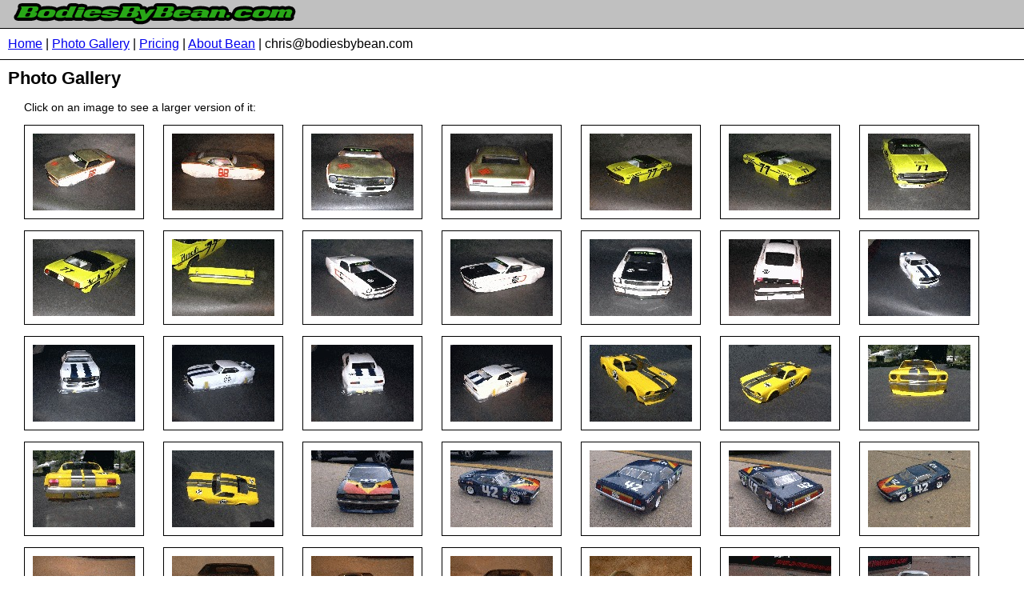

--- FILE ---
content_type: text/html;charset=UTF-8
request_url: https://bodiesbybean.com/gallery.cfm?partyid=33
body_size: 2502
content:
<!DOCTYPE HTML PUBLIC "-//W3C//DTD HTML 4.01 Transitional//EN">

<html>
<head>
	<title>BodiesByBean.com - Your source for Ultra-Realistic Lexan, Resin, and Plastic Paint Work (Gallery)</title>
<style>
body
{
font-family:Arial;
font-size:12px;
background:#FFF;
}
.headerCell
{
	background:#c0c0c0;
	border-bottom:1px solid #000;
}
.headerNav
{
	padding:10px;
	border-bottom:1px solid #000;
}
.featured
{
	padding:10px;
	border-bottom:1px solid #000;
}
.featuredImage
{
	padding:10px;
	border:1px solid #000;
	margin-bottom:10px;
	margin-left:20px;
}
h1
{
	font-family:Arial;
	font-size:22px;
}
h2
{
	font-family:Arial;
	font-size:18px;
	color:#28a717;
	margin-left:20px;
}
p
{
	font-family:Arial;
	font-size:14px;
	margin-left:20px;
}
</style>
</head>

<body leftmargin="0" topmargin="0" rightmargin="0" bottommargin="0" marginwidth="0" marginheight="0">

<table width="100%" cellpadding="0" cellspacing="0" border="0">
	<tr>
		<td class="headerCell"><a href="/index.cfm"><img src="/images/lgo_bodiesbybean.gif" alt="BodiesByBean.com" border="0" /></a></td>
	</tr>
	<tr>
		<td class="headerNav"><a href="/index.cfm">Home</a>&nbsp;|&nbsp;<a href="/gallery.cfm">Photo Gallery</a>&nbsp;|&nbsp;<a href="/pricing.cfm">Pricing</a>&nbsp;|&nbsp;<a href="/bean.cfm">About Bean</a>&nbsp;|&nbsp;chris@bodiesbybean.com</td>
	</tr>
	<tr>
		<td class="featured">
			<h1>Photo Gallery</h1>

			
			
			<p>Click on an image to see a larger version of it:</p>
			
				
			
				
					<a target="_new" href="/images/gallery/272.jpg"><img src="/images/gallery/272_t.jpg" border="0" class="featuredImage" /></a>
				
					<a target="_new" href="/images/gallery/273.jpg"><img src="/images/gallery/273_t.jpg" border="0" class="featuredImage" /></a>
				
					<a target="_new" href="/images/gallery/274.jpg"><img src="/images/gallery/274_t.jpg" border="0" class="featuredImage" /></a>
				
					<a target="_new" href="/images/gallery/275.jpg"><img src="/images/gallery/275_t.jpg" border="0" class="featuredImage" /></a>
				
					<a target="_new" href="/images/gallery/276.jpg"><img src="/images/gallery/276_t.jpg" border="0" class="featuredImage" /></a>
				
					<a target="_new" href="/images/gallery/277.jpg"><img src="/images/gallery/277_t.jpg" border="0" class="featuredImage" /></a>
				
					<a target="_new" href="/images/gallery/278.jpg"><img src="/images/gallery/278_t.jpg" border="0" class="featuredImage" /></a>
				
					<a target="_new" href="/images/gallery/279.jpg"><img src="/images/gallery/279_t.jpg" border="0" class="featuredImage" /></a>
				
					<a target="_new" href="/images/gallery/280.jpg"><img src="/images/gallery/280_t.jpg" border="0" class="featuredImage" /></a>
				
					<a target="_new" href="/images/gallery/281.jpg"><img src="/images/gallery/281_t.jpg" border="0" class="featuredImage" /></a>
				
					<a target="_new" href="/images/gallery/282.jpg"><img src="/images/gallery/282_t.jpg" border="0" class="featuredImage" /></a>
				
					<a target="_new" href="/images/gallery/283.jpg"><img src="/images/gallery/283_t.jpg" border="0" class="featuredImage" /></a>
				
					<a target="_new" href="/images/gallery/284.jpg"><img src="/images/gallery/284_t.jpg" border="0" class="featuredImage" /></a>
				
					<a target="_new" href="/images/gallery/285.jpg"><img src="/images/gallery/285_t.jpg" border="0" class="featuredImage" /></a>
				
					<a target="_new" href="/images/gallery/286.jpg"><img src="/images/gallery/286_t.jpg" border="0" class="featuredImage" /></a>
				
					<a target="_new" href="/images/gallery/287.jpg"><img src="/images/gallery/287_t.jpg" border="0" class="featuredImage" /></a>
				
					<a target="_new" href="/images/gallery/290.jpg"><img src="/images/gallery/290_t.jpg" border="0" class="featuredImage" /></a>
				
					<a target="_new" href="/images/gallery/291.jpg"><img src="/images/gallery/291_t.jpg" border="0" class="featuredImage" /></a>
				
					<a target="_new" href="/images/gallery/298.jpg"><img src="/images/gallery/298_t.jpg" border="0" class="featuredImage" /></a>
				
					<a target="_new" href="/images/gallery/299.jpg"><img src="/images/gallery/299_t.jpg" border="0" class="featuredImage" /></a>
				
					<a target="_new" href="/images/gallery/300.jpg"><img src="/images/gallery/300_t.jpg" border="0" class="featuredImage" /></a>
				
					<a target="_new" href="/images/gallery/301.jpg"><img src="/images/gallery/301_t.jpg" border="0" class="featuredImage" /></a>
				
					<a target="_new" href="/images/gallery/302.jpg"><img src="/images/gallery/302_t.jpg" border="0" class="featuredImage" /></a>
				
					<a target="_new" href="/images/gallery/308.jpg"><img src="/images/gallery/308_t.jpg" border="0" class="featuredImage" /></a>
				
					<a target="_new" href="/images/gallery/309.jpg"><img src="/images/gallery/309_t.jpg" border="0" class="featuredImage" /></a>
				
					<a target="_new" href="/images/gallery/310.jpg"><img src="/images/gallery/310_t.jpg" border="0" class="featuredImage" /></a>
				
					<a target="_new" href="/images/gallery/311.jpg"><img src="/images/gallery/311_t.jpg" border="0" class="featuredImage" /></a>
				
					<a target="_new" href="/images/gallery/312.jpg"><img src="/images/gallery/312_t.jpg" border="0" class="featuredImage" /></a>
				
					<a target="_new" href="/images/gallery/332.jpg"><img src="/images/gallery/332_t.jpg" border="0" class="featuredImage" /></a>
				
					<a target="_new" href="/images/gallery/333.jpg"><img src="/images/gallery/333_t.jpg" border="0" class="featuredImage" /></a>
				
					<a target="_new" href="/images/gallery/334.jpg"><img src="/images/gallery/334_t.jpg" border="0" class="featuredImage" /></a>
				
					<a target="_new" href="/images/gallery/335.jpg"><img src="/images/gallery/335_t.jpg" border="0" class="featuredImage" /></a>
				
					<a target="_new" href="/images/gallery/336.jpg"><img src="/images/gallery/336_t.jpg" border="0" class="featuredImage" /></a>
				
					<a target="_new" href="/images/gallery/372.jpg"><img src="/images/gallery/372_t.jpg" border="0" class="featuredImage" /></a>
				
					<a target="_new" href="/images/gallery/373.jpg"><img src="/images/gallery/373_t.jpg" border="0" class="featuredImage" /></a>
				
					<a target="_new" href="/images/gallery/374.jpg"><img src="/images/gallery/374_t.jpg" border="0" class="featuredImage" /></a>
				
					<a target="_new" href="/images/gallery/375.jpg"><img src="/images/gallery/375_t.jpg" border="0" class="featuredImage" /></a>
				
					<a target="_new" href="/images/gallery/376.jpg"><img src="/images/gallery/376_t.jpg" border="0" class="featuredImage" /></a>
				
					<a target="_new" href="/images/gallery/380.jpg"><img src="/images/gallery/380_t.jpg" border="0" class="featuredImage" /></a>
				
					<a target="_new" href="/images/gallery/381.jpg"><img src="/images/gallery/381_t.jpg" border="0" class="featuredImage" /></a>
				
					<a target="_new" href="/images/gallery/382.jpg"><img src="/images/gallery/382_t.jpg" border="0" class="featuredImage" /></a>
				
					<a target="_new" href="/images/gallery/383.jpg"><img src="/images/gallery/383_t.jpg" border="0" class="featuredImage" /></a>
				
					<a target="_new" href="/images/gallery/384.jpg"><img src="/images/gallery/384_t.jpg" border="0" class="featuredImage" /></a>
				
					<a target="_new" href="/images/gallery/385.jpg"><img src="/images/gallery/385_t.jpg" border="0" class="featuredImage" /></a>
				
					<a target="_new" href="/images/gallery/386.jpg"><img src="/images/gallery/386_t.jpg" border="0" class="featuredImage" /></a>
				
					<a target="_new" href="/images/gallery/387.jpg"><img src="/images/gallery/387_t.jpg" border="0" class="featuredImage" /></a>
				
					<a target="_new" href="/images/gallery/388.jpg"><img src="/images/gallery/388_t.jpg" border="0" class="featuredImage" /></a>
				
					<a target="_new" href="/images/gallery/389.jpg"><img src="/images/gallery/389_t.jpg" border="0" class="featuredImage" /></a>
				
					<a target="_new" href="/images/gallery/390.jpg"><img src="/images/gallery/390_t.jpg" border="0" class="featuredImage" /></a>
				
					<a target="_new" href="/images/gallery/391.jpg"><img src="/images/gallery/391_t.jpg" border="0" class="featuredImage" /></a>
				
					<a target="_new" href="/images/gallery/392.jpg"><img src="/images/gallery/392_t.jpg" border="0" class="featuredImage" /></a>
				
					<a target="_new" href="/images/gallery/393.jpg"><img src="/images/gallery/393_t.jpg" border="0" class="featuredImage" /></a>
				
					<a target="_new" href="/images/gallery/394.jpg"><img src="/images/gallery/394_t.jpg" border="0" class="featuredImage" /></a>
				
					<a target="_new" href="/images/gallery/395.jpg"><img src="/images/gallery/395_t.jpg" border="0" class="featuredImage" /></a>
				
					<a target="_new" href="/images/gallery/396.jpg"><img src="/images/gallery/396_t.jpg" border="0" class="featuredImage" /></a>
				
					<a target="_new" href="/images/gallery/416.jpg"><img src="/images/gallery/416_t.jpg" border="0" class="featuredImage" /></a>
				
					<a target="_new" href="/images/gallery/417.jpg"><img src="/images/gallery/417_t.jpg" border="0" class="featuredImage" /></a>
				
					<a target="_new" href="/images/gallery/418.jpg"><img src="/images/gallery/418_t.jpg" border="0" class="featuredImage" /></a>
				
					<a target="_new" href="/images/gallery/419.jpg"><img src="/images/gallery/419_t.jpg" border="0" class="featuredImage" /></a>
				
					<a target="_new" href="/images/gallery/420.jpg"><img src="/images/gallery/420_t.jpg" border="0" class="featuredImage" /></a>
				
					<a target="_new" href="/images/gallery/421.jpg"><img src="/images/gallery/421_t.jpg" border="0" class="featuredImage" /></a>
				
					<a target="_new" href="/images/gallery/422.jpg"><img src="/images/gallery/422_t.jpg" border="0" class="featuredImage" /></a>
				
					<a target="_new" href="/images/gallery/423.jpg"><img src="/images/gallery/423_t.jpg" border="0" class="featuredImage" /></a>
				
					<a target="_new" href="/images/gallery/424.jpg"><img src="/images/gallery/424_t.jpg" border="0" class="featuredImage" /></a>
				
					<a target="_new" href="/images/gallery/425.jpg"><img src="/images/gallery/425_t.jpg" border="0" class="featuredImage" /></a>
				
					<a target="_new" href="/images/gallery/426.jpg"><img src="/images/gallery/426_t.jpg" border="0" class="featuredImage" /></a>
				
					<a target="_new" href="/images/gallery/451.jpg"><img src="/images/gallery/451_t.jpg" border="0" class="featuredImage" /></a>
				
					<a target="_new" href="/images/gallery/452.jpg"><img src="/images/gallery/452_t.jpg" border="0" class="featuredImage" /></a>
				
					<a target="_new" href="/images/gallery/453.jpg"><img src="/images/gallery/453_t.jpg" border="0" class="featuredImage" /></a>
				
					<a target="_new" href="/images/gallery/454.jpg"><img src="/images/gallery/454_t.jpg" border="0" class="featuredImage" /></a>
				
					<a target="_new" href="/images/gallery/455.jpg"><img src="/images/gallery/455_t.jpg" border="0" class="featuredImage" /></a>
				
					<a target="_new" href="/images/gallery/456.jpg"><img src="/images/gallery/456_t.jpg" border="0" class="featuredImage" /></a>
				
					<a target="_new" href="/images/gallery/472.jpg"><img src="/images/gallery/472_t.jpg" border="0" class="featuredImage" /></a>
				
					<a target="_new" href="/images/gallery/473.jpg"><img src="/images/gallery/473_t.jpg" border="0" class="featuredImage" /></a>
				
					<a target="_new" href="/images/gallery/474.jpg"><img src="/images/gallery/474_t.jpg" border="0" class="featuredImage" /></a>
				
					<a target="_new" href="/images/gallery/475.jpg"><img src="/images/gallery/475_t.jpg" border="0" class="featuredImage" /></a>
				
					<a target="_new" href="/images/gallery/476.jpg"><img src="/images/gallery/476_t.jpg" border="0" class="featuredImage" /></a>
				
					<a target="_new" href="/images/gallery/477.jpg"><img src="/images/gallery/477_t.jpg" border="0" class="featuredImage" /></a>
				
					<a target="_new" href="/images/gallery/478.jpg"><img src="/images/gallery/478_t.jpg" border="0" class="featuredImage" /></a>
				
					<a target="_new" href="/images/gallery/479.jpg"><img src="/images/gallery/479_t.jpg" border="0" class="featuredImage" /></a>
				
					<a target="_new" href="/images/gallery/480.jpg"><img src="/images/gallery/480_t.jpg" border="0" class="featuredImage" /></a>
				
					<a target="_new" href="/images/gallery/481.jpg"><img src="/images/gallery/481_t.jpg" border="0" class="featuredImage" /></a>
				
					<a target="_new" href="/images/gallery/482.jpg"><img src="/images/gallery/482_t.jpg" border="0" class="featuredImage" /></a>
				
					<a target="_new" href="/images/gallery/495.jpg"><img src="/images/gallery/495_t.jpg" border="0" class="featuredImage" /></a>
				
					<a target="_new" href="/images/gallery/496.jpg"><img src="/images/gallery/496_t.jpg" border="0" class="featuredImage" /></a>
				
					<a target="_new" href="/images/gallery/497.jpg"><img src="/images/gallery/497_t.jpg" border="0" class="featuredImage" /></a>
				
					<a target="_new" href="/images/gallery/498.jpg"><img src="/images/gallery/498_t.jpg" border="0" class="featuredImage" /></a>
				
					<a target="_new" href="/images/gallery/499.jpg"><img src="/images/gallery/499_t.jpg" border="0" class="featuredImage" /></a>
				
					<a target="_new" href="/images/gallery/500.jpg"><img src="/images/gallery/500_t.jpg" border="0" class="featuredImage" /></a>
				
					<a target="_new" href="/images/gallery/515.jpg"><img src="/images/gallery/515_t.jpg" border="0" class="featuredImage" /></a>
				
					<a target="_new" href="/images/gallery/516.jpg"><img src="/images/gallery/516_t.jpg" border="0" class="featuredImage" /></a>
				
					<a target="_new" href="/images/gallery/517.jpg"><img src="/images/gallery/517_t.jpg" border="0" class="featuredImage" /></a>
				
					<a target="_new" href="/images/gallery/518.jpg"><img src="/images/gallery/518_t.jpg" border="0" class="featuredImage" /></a>
				
					<a target="_new" href="/images/gallery/519.jpg"><img src="/images/gallery/519_t.jpg" border="0" class="featuredImage" /></a>
				
					<a target="_new" href="/images/gallery/520.jpg"><img src="/images/gallery/520_t.jpg" border="0" class="featuredImage" /></a>
				
					<a target="_new" href="/images/gallery/521.jpg"><img src="/images/gallery/521_t.jpg" border="0" class="featuredImage" /></a>
				
					<a target="_new" href="/images/gallery/522.jpg"><img src="/images/gallery/522_t.jpg" border="0" class="featuredImage" /></a>
				
					<a target="_new" href="/images/gallery/523.jpg"><img src="/images/gallery/523_t.jpg" border="0" class="featuredImage" /></a>
				
					<a target="_new" href="/images/gallery/530.jpg"><img src="/images/gallery/530_t.jpg" border="0" class="featuredImage" /></a>
				
					<a target="_new" href="/images/gallery/531.jpg"><img src="/images/gallery/531_t.jpg" border="0" class="featuredImage" /></a>
				
					<a target="_new" href="/images/gallery/532.jpg"><img src="/images/gallery/532_t.jpg" border="0" class="featuredImage" /></a>
				
					<a target="_new" href="/images/gallery/533.jpg"><img src="/images/gallery/533_t.jpg" border="0" class="featuredImage" /></a>
				
					<a target="_new" href="/images/gallery/534.jpg"><img src="/images/gallery/534_t.jpg" border="0" class="featuredImage" /></a>
				
					<a target="_new" href="/images/gallery/535.jpg"><img src="/images/gallery/535_t.jpg" border="0" class="featuredImage" /></a>
				
					<a target="_new" href="/images/gallery/536.jpg"><img src="/images/gallery/536_t.jpg" border="0" class="featuredImage" /></a>
				
					<a target="_new" href="/images/gallery/558.JPG"><img src="/images/gallery/558_t.JPG" border="0" class="featuredImage" /></a>
				
					<a target="_new" href="/images/gallery/559.JPG"><img src="/images/gallery/559_t.JPG" border="0" class="featuredImage" /></a>
				
					<a target="_new" href="/images/gallery/560.JPG"><img src="/images/gallery/560_t.JPG" border="0" class="featuredImage" /></a>
				
					<a target="_new" href="/images/gallery/561.JPG"><img src="/images/gallery/561_t.JPG" border="0" class="featuredImage" /></a>
				
					<a target="_new" href="/images/gallery/562.JPG"><img src="/images/gallery/562_t.JPG" border="0" class="featuredImage" /></a>
				
					<a target="_new" href="/images/gallery/579.JPG"><img src="/images/gallery/579_t.JPG" border="0" class="featuredImage" /></a>
				
					<a target="_new" href="/images/gallery/580.JPG"><img src="/images/gallery/580_t.JPG" border="0" class="featuredImage" /></a>
				
					<a target="_new" href="/images/gallery/582.JPG"><img src="/images/gallery/582_t.JPG" border="0" class="featuredImage" /></a>
				
					<a target="_new" href="/images/gallery/583.JPG"><img src="/images/gallery/583_t.JPG" border="0" class="featuredImage" /></a>
				
					<a target="_new" href="/images/gallery/584.JPG"><img src="/images/gallery/584_t.JPG" border="0" class="featuredImage" /></a>
				
					<a target="_new" href="/images/gallery/620.JPG"><img src="/images/gallery/620_t.JPG" border="0" class="featuredImage" /></a>
				
					<a target="_new" href="/images/gallery/621.JPG"><img src="/images/gallery/621_t.JPG" border="0" class="featuredImage" /></a>
				
					<a target="_new" href="/images/gallery/622.JPG"><img src="/images/gallery/622_t.JPG" border="0" class="featuredImage" /></a>
				
					<a target="_new" href="/images/gallery/623.JPG"><img src="/images/gallery/623_t.JPG" border="0" class="featuredImage" /></a>
				
					<a target="_new" href="/images/gallery/624.JPG"><img src="/images/gallery/624_t.JPG" border="0" class="featuredImage" /></a>
				
					<a target="_new" href="/images/gallery/625.JPG"><img src="/images/gallery/625_t.JPG" border="0" class="featuredImage" /></a>
				
					<a target="_new" href="/images/gallery/626.JPG"><img src="/images/gallery/626_t.JPG" border="0" class="featuredImage" /></a>
				
					<a target="_new" href="/images/gallery/627.JPG"><img src="/images/gallery/627_t.JPG" border="0" class="featuredImage" /></a>
				
					<a target="_new" href="/images/gallery/628.JPG"><img src="/images/gallery/628_t.JPG" border="0" class="featuredImage" /></a>
				
					<a target="_new" href="/images/gallery/629.JPG"><img src="/images/gallery/629_t.JPG" border="0" class="featuredImage" /></a>
				
					<a target="_new" href="/images/gallery/630.JPG"><img src="/images/gallery/630_t.JPG" border="0" class="featuredImage" /></a>
				
					<a target="_new" href="/images/gallery/631.JPG"><img src="/images/gallery/631_t.JPG" border="0" class="featuredImage" /></a>
				
					<a target="_new" href="/images/gallery/632.JPG"><img src="/images/gallery/632_t.JPG" border="0" class="featuredImage" /></a>
				
					<a target="_new" href="/images/gallery/633.JPG"><img src="/images/gallery/633_t.JPG" border="0" class="featuredImage" /></a>
				
					<a target="_new" href="/images/gallery/634.JPG"><img src="/images/gallery/634_t.JPG" border="0" class="featuredImage" /></a>
				
					<a target="_new" href="/images/gallery/635.JPG"><img src="/images/gallery/635_t.JPG" border="0" class="featuredImage" /></a>
				
					<a target="_new" href="/images/gallery/636.JPG"><img src="/images/gallery/636_t.JPG" border="0" class="featuredImage" /></a>
				
					<a target="_new" href="/images/gallery/637.JPG"><img src="/images/gallery/637_t.JPG" border="0" class="featuredImage" /></a>
				
					<a target="_new" href="/images/gallery/638.JPG"><img src="/images/gallery/638_t.JPG" border="0" class="featuredImage" /></a>
				
					<a target="_new" href="/images/gallery/639.JPG"><img src="/images/gallery/639_t.JPG" border="0" class="featuredImage" /></a>
				
					<a target="_new" href="/images/gallery/640.JPG"><img src="/images/gallery/640_t.JPG" border="0" class="featuredImage" /></a>
				
					<a target="_new" href="/images/gallery/654.JPG"><img src="/images/gallery/654_t.JPG" border="0" class="featuredImage" /></a>
				
					<a target="_new" href="/images/gallery/655.JPG"><img src="/images/gallery/655_t.JPG" border="0" class="featuredImage" /></a>
				
					<a target="_new" href="/images/gallery/656.JPG"><img src="/images/gallery/656_t.JPG" border="0" class="featuredImage" /></a>
				
					<a target="_new" href="/images/gallery/657.JPG"><img src="/images/gallery/657_t.JPG" border="0" class="featuredImage" /></a>
				
					<a target="_new" href="/images/gallery/663.jpg"><img src="/images/gallery/663_t.jpg" border="0" class="featuredImage" /></a>
				
					<a target="_new" href="/images/gallery/664.jpg"><img src="/images/gallery/664_t.jpg" border="0" class="featuredImage" /></a>
				
					<a target="_new" href="/images/gallery/665.jpg"><img src="/images/gallery/665_t.jpg" border="0" class="featuredImage" /></a>
				
					<a target="_new" href="/images/gallery/666.jpg"><img src="/images/gallery/666_t.jpg" border="0" class="featuredImage" /></a>
				
					<a target="_new" href="/images/gallery/692.JPG"><img src="/images/gallery/692_t.JPG" border="0" class="featuredImage" /></a>
				
					<a target="_new" href="/images/gallery/693.JPG"><img src="/images/gallery/693_t.JPG" border="0" class="featuredImage" /></a>
				
					<a target="_new" href="/images/gallery/694.JPG"><img src="/images/gallery/694_t.JPG" border="0" class="featuredImage" /></a>
				
					<a target="_new" href="/images/gallery/695.JPG"><img src="/images/gallery/695_t.JPG" border="0" class="featuredImage" /></a>
				
					<a target="_new" href="/images/gallery/696.JPG"><img src="/images/gallery/696_t.JPG" border="0" class="featuredImage" /></a>
				
					<a target="_new" href="/images/gallery/697.JPG"><img src="/images/gallery/697_t.JPG" border="0" class="featuredImage" /></a>
				
					<a target="_new" href="/images/gallery/698.JPG"><img src="/images/gallery/698_t.JPG" border="0" class="featuredImage" /></a>
				
					<a target="_new" href="/images/gallery/699.JPG"><img src="/images/gallery/699_t.JPG" border="0" class="featuredImage" /></a>
				
					<a target="_new" href="/images/gallery/700.JPG"><img src="/images/gallery/700_t.JPG" border="0" class="featuredImage" /></a>
				
					<a target="_new" href="/images/gallery/701.JPG"><img src="/images/gallery/701_t.JPG" border="0" class="featuredImage" /></a>
				
					<a target="_new" href="/images/gallery/731.jpg"><img src="/images/gallery/731_t.jpg" border="0" class="featuredImage" /></a>
				
					<a target="_new" href="/images/gallery/732.jpg"><img src="/images/gallery/732_t.jpg" border="0" class="featuredImage" /></a>
				
					<a target="_new" href="/images/gallery/733.jpg"><img src="/images/gallery/733_t.jpg" border="0" class="featuredImage" /></a>
				
					<a target="_new" href="/images/gallery/734.jpg"><img src="/images/gallery/734_t.jpg" border="0" class="featuredImage" /></a>
				
					<a target="_new" href="/images/gallery/735.jpg"><img src="/images/gallery/735_t.jpg" border="0" class="featuredImage" /></a>
				
					<a target="_new" href="/images/gallery/736.jpg"><img src="/images/gallery/736_t.jpg" border="0" class="featuredImage" /></a>
				
					<a target="_new" href="/images/gallery/737.jpg"><img src="/images/gallery/737_t.jpg" border="0" class="featuredImage" /></a>
				
					<a target="_new" href="/images/gallery/738.jpg"><img src="/images/gallery/738_t.jpg" border="0" class="featuredImage" /></a>
				
					<a target="_new" href="/images/gallery/761.jpg"><img src="/images/gallery/761_t.jpg" border="0" class="featuredImage" /></a>
				
					<a target="_new" href="/images/gallery/762.jpg"><img src="/images/gallery/762_t.jpg" border="0" class="featuredImage" /></a>
				
					<a target="_new" href="/images/gallery/763.jpg"><img src="/images/gallery/763_t.jpg" border="0" class="featuredImage" /></a>
				
					<a target="_new" href="/images/gallery/764.jpg"><img src="/images/gallery/764_t.jpg" border="0" class="featuredImage" /></a>
				
					<a target="_new" href="/images/gallery/776.jpg"><img src="/images/gallery/776_t.jpg" border="0" class="featuredImage" /></a>
				
					<a target="_new" href="/images/gallery/777.jpg"><img src="/images/gallery/777_t.jpg" border="0" class="featuredImage" /></a>
				
					<a target="_new" href="/images/gallery/778.jpg"><img src="/images/gallery/778_t.jpg" border="0" class="featuredImage" /></a>
				
					<a target="_new" href="/images/gallery/779.jpg"><img src="/images/gallery/779_t.jpg" border="0" class="featuredImage" /></a>
				
					<a target="_new" href="/images/gallery/780.jpg"><img src="/images/gallery/780_t.jpg" border="0" class="featuredImage" /></a>
				
					<a target="_new" href="/images/gallery/781.jpg"><img src="/images/gallery/781_t.jpg" border="0" class="featuredImage" /></a>
				
					<a target="_new" href="/images/gallery/782.jpg"><img src="/images/gallery/782_t.jpg" border="0" class="featuredImage" /></a>
				
					<a target="_new" href="/images/gallery/783.jpg"><img src="/images/gallery/783_t.jpg" border="0" class="featuredImage" /></a>
				
					<a target="_new" href="/images/gallery/791.jpg"><img src="/images/gallery/791_t.jpg" border="0" class="featuredImage" /></a>
				
					<a target="_new" href="/images/gallery/794.jpg"><img src="/images/gallery/794_t.jpg" border="0" class="featuredImage" /></a>
				
					<a target="_new" href="/images/gallery/795.jpg"><img src="/images/gallery/795_t.jpg" border="0" class="featuredImage" /></a>
				
					<a target="_new" href="/images/gallery/796.jpg"><img src="/images/gallery/796_t.jpg" border="0" class="featuredImage" /></a>
				
					<a target="_new" href="/images/gallery/797.jpg"><img src="/images/gallery/797_t.jpg" border="0" class="featuredImage" /></a>
				
					<a target="_new" href="/images/gallery/798.jpg"><img src="/images/gallery/798_t.jpg" border="0" class="featuredImage" /></a>
				
					<a target="_new" href="/images/gallery/799.jpg"><img src="/images/gallery/799_t.jpg" border="0" class="featuredImage" /></a>
				
					<a target="_new" href="/images/gallery/800.jpg"><img src="/images/gallery/800_t.jpg" border="0" class="featuredImage" /></a>
				
					<a target="_new" href="/images/gallery/803.jpg"><img src="/images/gallery/803_t.jpg" border="0" class="featuredImage" /></a>
				
					<a target="_new" href="/images/gallery/804.jpg"><img src="/images/gallery/804_t.jpg" border="0" class="featuredImage" /></a>
				
					<a target="_new" href="/images/gallery/805.jpg"><img src="/images/gallery/805_t.jpg" border="0" class="featuredImage" /></a>
				
					<a target="_new" href="/images/gallery/806.jpg"><img src="/images/gallery/806_t.jpg" border="0" class="featuredImage" /></a>
				
					<a target="_new" href="/images/gallery/811.jpg"><img src="/images/gallery/811_t.jpg" border="0" class="featuredImage" /></a>
				
					<a target="_new" href="/images/gallery/812.jpg"><img src="/images/gallery/812_t.jpg" border="0" class="featuredImage" /></a>
				
					<a target="_new" href="/images/gallery/813.jpg"><img src="/images/gallery/813_t.jpg" border="0" class="featuredImage" /></a>
				
					<a target="_new" href="/images/gallery/814.jpg"><img src="/images/gallery/814_t.jpg" border="0" class="featuredImage" /></a>
				
					<a target="_new" href="/images/gallery/815.jpg"><img src="/images/gallery/815_t.jpg" border="0" class="featuredImage" /></a>
				
					<a target="_new" href="/images/gallery/816.jpg"><img src="/images/gallery/816_t.jpg" border="0" class="featuredImage" /></a>
				
					<a target="_new" href="/images/gallery/817.jpg"><img src="/images/gallery/817_t.jpg" border="0" class="featuredImage" /></a>
				
					<a target="_new" href="/images/gallery/818.jpg"><img src="/images/gallery/818_t.jpg" border="0" class="featuredImage" /></a>
				
					<a target="_new" href="/images/gallery/819.jpg"><img src="/images/gallery/819_t.jpg" border="0" class="featuredImage" /></a>
				
					<a target="_new" href="/images/gallery/820.jpg"><img src="/images/gallery/820_t.jpg" border="0" class="featuredImage" /></a>
				
					<a target="_new" href="/images/gallery/821.jpg"><img src="/images/gallery/821_t.jpg" border="0" class="featuredImage" /></a>
				
					<a target="_new" href="/images/gallery/822.jpg"><img src="/images/gallery/822_t.jpg" border="0" class="featuredImage" /></a>
				
					<a target="_new" href="/images/gallery/830.jpg"><img src="/images/gallery/830_t.jpg" border="0" class="featuredImage" /></a>
				
					<a target="_new" href="/images/gallery/831.jpg"><img src="/images/gallery/831_t.jpg" border="0" class="featuredImage" /></a>
				
					<a target="_new" href="/images/gallery/832.jpg"><img src="/images/gallery/832_t.jpg" border="0" class="featuredImage" /></a>
				
					<a target="_new" href="/images/gallery/833.jpg"><img src="/images/gallery/833_t.jpg" border="0" class="featuredImage" /></a>
				
					<a target="_new" href="/images/gallery/836.jpg"><img src="/images/gallery/836_t.jpg" border="0" class="featuredImage" /></a>
				
					<a target="_new" href="/images/gallery/837.jpg"><img src="/images/gallery/837_t.jpg" border="0" class="featuredImage" /></a>
				
					<a target="_new" href="/images/gallery/838.jpg"><img src="/images/gallery/838_t.jpg" border="0" class="featuredImage" /></a>
				
					<a target="_new" href="/images/gallery/854.jpg"><img src="/images/gallery/854_t.jpg" border="0" class="featuredImage" /></a>
				
					<a target="_new" href="/images/gallery/855.jpg"><img src="/images/gallery/855_t.jpg" border="0" class="featuredImage" /></a>
				
					<a target="_new" href="/images/gallery/856.jpg"><img src="/images/gallery/856_t.jpg" border="0" class="featuredImage" /></a>
				
					<a target="_new" href="/images/gallery/857.jpg"><img src="/images/gallery/857_t.jpg" border="0" class="featuredImage" /></a>
				
					<a target="_new" href="/images/gallery/858.jpg"><img src="/images/gallery/858_t.jpg" border="0" class="featuredImage" /></a>
				
					<a target="_new" href="/images/gallery/859.jpg"><img src="/images/gallery/859_t.jpg" border="0" class="featuredImage" /></a>
				
					<a target="_new" href="/images/gallery/867.jpg"><img src="/images/gallery/867_t.jpg" border="0" class="featuredImage" /></a>
				
					<a target="_new" href="/images/gallery/868.jpg"><img src="/images/gallery/868_t.jpg" border="0" class="featuredImage" /></a>
				
					<a target="_new" href="/images/gallery/869.jpg"><img src="/images/gallery/869_t.jpg" border="0" class="featuredImage" /></a>
				
					<a target="_new" href="/images/gallery/870.jpg"><img src="/images/gallery/870_t.jpg" border="0" class="featuredImage" /></a>
				
					<a target="_new" href="/images/gallery/871.jpg"><img src="/images/gallery/871_t.jpg" border="0" class="featuredImage" /></a>
				
					<a target="_new" href="/images/gallery/872.jpg"><img src="/images/gallery/872_t.jpg" border="0" class="featuredImage" /></a>
				
					<a target="_new" href="/images/gallery/873.jpg"><img src="/images/gallery/873_t.jpg" border="0" class="featuredImage" /></a>
				
					<a target="_new" href="/images/gallery/893.jpg"><img src="/images/gallery/893_t.jpg" border="0" class="featuredImage" /></a>
				
					<a target="_new" href="/images/gallery/894.jpg"><img src="/images/gallery/894_t.jpg" border="0" class="featuredImage" /></a>
				
					<a target="_new" href="/images/gallery/895.jpg"><img src="/images/gallery/895_t.jpg" border="0" class="featuredImage" /></a>
				
					<a target="_new" href="/images/gallery/896.jpg"><img src="/images/gallery/896_t.jpg" border="0" class="featuredImage" /></a>
				
					<a target="_new" href="/images/gallery/897.jpg"><img src="/images/gallery/897_t.jpg" border="0" class="featuredImage" /></a>
				
					<a target="_new" href="/images/gallery/899.jpg"><img src="/images/gallery/899_t.jpg" border="0" class="featuredImage" /></a>
				
					<a target="_new" href="/images/gallery/900.jpg"><img src="/images/gallery/900_t.jpg" border="0" class="featuredImage" /></a>
				
					<a target="_new" href="/images/gallery/901.jpg"><img src="/images/gallery/901_t.jpg" border="0" class="featuredImage" /></a>
				
					<a target="_new" href="/images/gallery/902.jpg"><img src="/images/gallery/902_t.jpg" border="0" class="featuredImage" /></a>
				
					<a target="_new" href="/images/gallery/903.jpg"><img src="/images/gallery/903_t.jpg" border="0" class="featuredImage" /></a>
				
					<a target="_new" href="/images/gallery/917.jpg"><img src="/images/gallery/917_t.jpg" border="0" class="featuredImage" /></a>
				
					<a target="_new" href="/images/gallery/918.jpg"><img src="/images/gallery/918_t.jpg" border="0" class="featuredImage" /></a>
				
					<a target="_new" href="/images/gallery/919.jpg"><img src="/images/gallery/919_t.jpg" border="0" class="featuredImage" /></a>
				
					<a target="_new" href="/images/gallery/920.jpg"><img src="/images/gallery/920_t.jpg" border="0" class="featuredImage" /></a>
				
					<a target="_new" href="/images/gallery/921.jpg"><img src="/images/gallery/921_t.jpg" border="0" class="featuredImage" /></a>
				
					<a target="_new" href="/images/gallery/922.jpg"><img src="/images/gallery/922_t.jpg" border="0" class="featuredImage" /></a>
				
					<a target="_new" href="/images/gallery/961.jpg"><img src="/images/gallery/961_t.jpg" border="0" class="featuredImage" /></a>
				
					<a target="_new" href="/images/gallery/962.jpg"><img src="/images/gallery/962_t.jpg" border="0" class="featuredImage" /></a>
				
					<a target="_new" href="/images/gallery/983.jpg"><img src="/images/gallery/983_t.jpg" border="0" class="featuredImage" /></a>
				
					<a target="_new" href="/images/gallery/984.jpg"><img src="/images/gallery/984_t.jpg" border="0" class="featuredImage" /></a>
				
					<a target="_new" href="/images/gallery/985.jpg"><img src="/images/gallery/985_t.jpg" border="0" class="featuredImage" /></a>
				
					<a target="_new" href="/images/gallery/1002.jpg"><img src="/images/gallery/1002_t.jpg" border="0" class="featuredImage" /></a>
				
					<a target="_new" href="/images/gallery/1003.jpg"><img src="/images/gallery/1003_t.jpg" border="0" class="featuredImage" /></a>
				
					<a target="_new" href="/images/gallery/1004.jpg"><img src="/images/gallery/1004_t.jpg" border="0" class="featuredImage" /></a>
				
					<a target="_new" href="/images/gallery/1005.jpg"><img src="/images/gallery/1005_t.jpg" border="0" class="featuredImage" /></a>
				
					<a target="_new" href="/images/gallery/1020.JPG"><img src="/images/gallery/1020_t.JPG" border="0" class="featuredImage" /></a>
				
					<a target="_new" href="/images/gallery/1021.JPG"><img src="/images/gallery/1021_t.JPG" border="0" class="featuredImage" /></a>
				
					<a target="_new" href="/images/gallery/1022.JPG"><img src="/images/gallery/1022_t.JPG" border="0" class="featuredImage" /></a>
				
					<a target="_new" href="/images/gallery/1023.JPG"><img src="/images/gallery/1023_t.JPG" border="0" class="featuredImage" /></a>
				
					<a target="_new" href="/images/gallery/1024.JPG"><img src="/images/gallery/1024_t.JPG" border="0" class="featuredImage" /></a>
				
					<a target="_new" href="/images/gallery/1025.JPG"><img src="/images/gallery/1025_t.JPG" border="0" class="featuredImage" /></a>
				
					<a target="_new" href="/images/gallery/1026.JPG"><img src="/images/gallery/1026_t.JPG" border="0" class="featuredImage" /></a>
				
					<a target="_new" href="/images/gallery/1027.JPG"><img src="/images/gallery/1027_t.JPG" border="0" class="featuredImage" /></a>
				
					<a target="_new" href="/images/gallery/1028.JPG"><img src="/images/gallery/1028_t.JPG" border="0" class="featuredImage" /></a>
				
					<a target="_new" href="/images/gallery/1029.JPG"><img src="/images/gallery/1029_t.JPG" border="0" class="featuredImage" /></a>
				
					<a target="_new" href="/images/gallery/1030.JPG"><img src="/images/gallery/1030_t.JPG" border="0" class="featuredImage" /></a>
				
					<a target="_new" href="/images/gallery/1031.JPG"><img src="/images/gallery/1031_t.JPG" border="0" class="featuredImage" /></a>
				
					<a target="_new" href="/images/gallery/1032.JPG"><img src="/images/gallery/1032_t.JPG" border="0" class="featuredImage" /></a>
				
					<a target="_new" href="/images/gallery/1033.JPG"><img src="/images/gallery/1033_t.JPG" border="0" class="featuredImage" /></a>
				
					<a target="_new" href="/images/gallery/1034.JPG"><img src="/images/gallery/1034_t.JPG" border="0" class="featuredImage" /></a>
				
					<a target="_new" href="/images/gallery/1035.JPG"><img src="/images/gallery/1035_t.JPG" border="0" class="featuredImage" /></a>
				
			
				<p><a href="/gallery.cfm">Back to Gallery List</a></p>
			
			
			
			
		</td>
	</tr>
</table>


</body>
</html>
